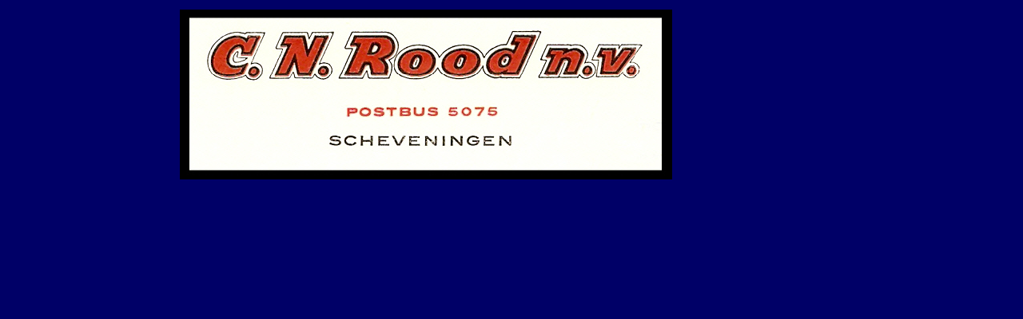

--- FILE ---
content_type: text/html
request_url: http://www.addykleijngeld.nl/index/cnrlogo.html
body_size: 719
content:
<!DOCTYPE HTML PUBLIC "-//W3C//DTD HTML 4.01 Transitional//EN">
<html lang="en">
<head>
<!--Serif WebPlus 9 HTML Export-->
<!--Supports HTML 4.01-->
<meta http-equiv="Content-Type" content="text/html; charset=UTF-8">
<meta name="Generator" content="Serif WebPlus 9.0.1.004">
<title>CNR : De meest succesvolste tijd ...</title>
<style>
<!--
BODY{
CURSOR: url(cursor1.cur);
}
-->
</style><body oncontextmenu="return false" ondragstart="return false" onselectstart="return false">
<style type="text/css"><!--
body {margin: 0px; padding: 0px;}
-->
</style>
</head>

<body bgcolor="#000067" link="#0000ff" vlink="#800080" text="#000000">
<noscript>
<center>
<div style="position:relative;width:852px;">
</noscript>
<script type="text/javascript">
<!--
if (!document.layers) { document.write("<center> <div style=\"position:relative;width:852px;\">"); }
//-->
</script>
<div style="position:absolute; left:412px; top:230px; width:10px; height:13px;">
    <div style="text-align:left;"></div></div>
<div style="position:absolute; left:613px; top:126px; width:36px; height:50px;">
    <div style="text-align:left;"><meta http-equiv="imagetoolbar" content="no"></div></div>
<div style="position:absolute; left:11px; top:12px; width:616px; height:213px;">
    <img src="fotoalbumaddy332.jpg" width="616" height="213" border="0" title="" alt="fotoalbumaddy332.jpg"></div>
<noscript>
</div>
</center>
</noscript>
<script type="text/javascript">
<!--
if (!document.layers) { document.write("</div></center>"); }
//-->
</script>
</body>
</html>